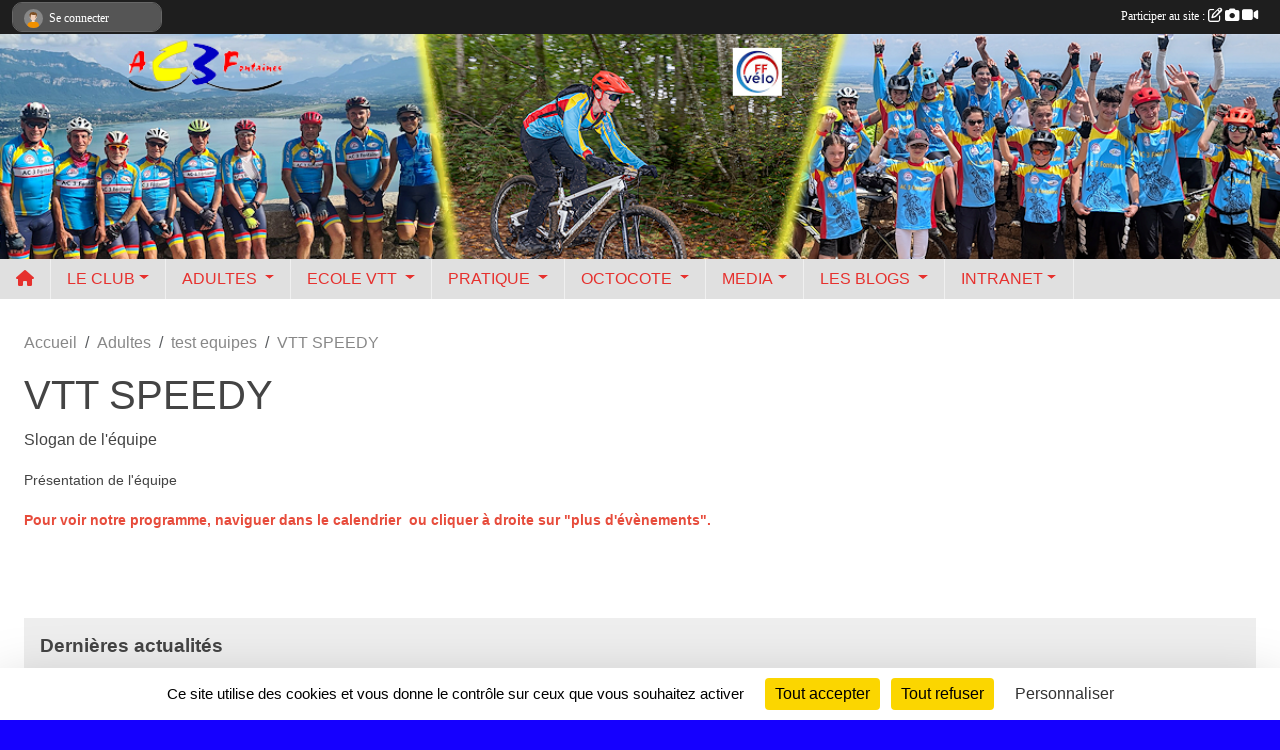

--- FILE ---
content_type: text/html; charset=UTF-8
request_url: https://www.ac3f.com/equipes/vtt-speedy-106858
body_size: 8661
content:
<!DOCTYPE html>
<html lang="fr" class="Arial uppercasable">
<head>
    <base href="https://www.ac3f.com/">
    <meta charset="utf-8">
    <meta http-equiv="Content-Type" content="text/html; charset=utf-8">
    <title>VTT SPEEDY - AC3F</title>
    <meta name="description" content="Slogan de l&amp;#039;équipe">
    <meta name="viewport" content="width=device-width, initial-scale=1, maximum-scale=1">
    <meta name="csrf-token" content="h7esvbwKM3qAxeUqr5yFHgH5HwjSpQ5Ai0iT702q">
    <meta name="apple-itunes-app" content="app-id=890452369">

    <link rel="shortcut icon" type="image/png" href="/media/uploaded/sites/18231/association/657db252964fb_AC3Flogowhite.png">    
    <link rel="apple-touch-icon" sizes="152x152" href="/mu-152/18231/association/657db252964fb_AC3Flogowhite.png">
    <link rel="apple-touch-icon" sizes="180x180" href="/mu-180/18231/association/657db252964fb_AC3Flogowhite.png">
    <link rel="apple-touch-icon" sizes="167x167" href="/mu-167/18231/association/657db252964fb_AC3Flogowhite.png">
    <meta name="msapplication-TileImage" content="/mu-180/18231/association/657db252964fb_AC3Flogowhite.png">


    <link rel="manifest" href="/manifest.json">
    <meta name="apple-mobile-web-app-title" content="AC3F">

 
    <meta property="og:image" content="https://www.ac3f.com/media/uploaded/sites/18231/association/657db252964fb_AC3Flogowhite.png">
    <meta property="og:title" content="VTT SPEEDY">
    <meta property="og:url" content="https://www.ac3f.com/equipes/vtt-speedy-106858">
    <meta property="og:description" content="Slogan de l&amp;#039;équipe">


    <link rel="alternate" type="application/rss+xml" title="AC3F - Les news" href="/rss/news">
    <link rel="alternate" type="application/rss+xml" title="AC3F - Les évènements" href="/rss/evenement">


<link type="text/css" rel="stylesheet" href="css/bootstrap.5.3.2/bootstrap.min.css">

<link type="text/css" rel="stylesheet" href="css/fontawesome-free-6.5.1-web/css/all.min.css">

<link type="text/css" rel="stylesheet" href="css/barre-noire.css">

<link type="text/css" rel="stylesheet" href="css/common.css">

<link type="text/css" rel="stylesheet" href="css/design-3.css">

<link type="text/css" rel="stylesheet" href="js/fancybox.5.0.36/fancybox.css">

<link type="text/css" rel="stylesheet" href="fonts/icons.css">

    <script src="js/bootstrap.5.3.2/bootstrap.bundle.min.js?tm=1736255796"></script>
    <script src="js/jquery-3.7.1.min.js?tm=1736255796"></script>
    <script src="js/advert.js?tm=1736255796"></script>

     <script src="/tarteaucitron/tarteaucitron.js"></script>
    <script src="/tarteaucitron/tarteaucitron-services.js"></script>
    <script>
        tarteaucitron.init({
            "privacyUrl": "", /* Privacy policy url */

            "hashtag": "#tarteaucitron", /* Open the panel with this hashtag */
            "cookieName": "tarteaucitron", /* Cookie name */

            "orientation": "bottom", //  "middle", /* Banner position (top - bottom) */

            "showAlertSmall": false, /* Show the small banner on bottom right */
            "cookieslist": false, /* Show the cookie list */

            "showIcon": false, /* Show cookie icon to manage cookies */
            "iconPosition": "BottomRight", /* BottomRight, BottomLeft, TopRight and TopLeft */

            "adblocker": false, /* Show a Warning if an adblocker is detected */

            "DenyAllCta" : true, /* Show the deny all button */
            "AcceptAllCta" : true, /* Show the accept all button when highPrivacy on */
            "highPrivacy": true, /* HIGHLY RECOMMANDED Disable auto consent */

            "handleBrowserDNTRequest": false, /* If Do Not Track == 1, disallow all */

            "removeCredit": true, /* Remove credit link */
            "moreInfoLink": true, /* Show more info link */
            "useExternalCss": false, /* If false, the tarteaucitron.css file will be loaded */

            "readmoreLink": "", /* Change the default readmore link */

            "mandatory": true, /* Show a message about mandatory cookies */
        });
        
    </script> 
</head>
<body class="colonne_widget_double equipes_equipes_details bg-type-photo no-asso-name no-logo no-title no-orientation fixed-footer users-boxed filters-aside is-couleur2-lumineuse footer-with-partenaires"  style="--color1: rgb(230, 49, 46);--color2: rgb(255, 221, 0);--color1-light: rgba(230, 49, 46,0.05);--color1-declined: rgb(255,81,78);--color2-declined: rgb(223,189,0);--title-color: rgb(0, 0, 0);--color1-bkg-texte1: rgb(255,209,206);--color1-bkg-texte2: rgb(95,61,0);--background-color: rgb(21, 0, 255);--background-image-personnalisee: url(/media/uploaded/sites/18231/background/5fc65ab12c921_IMG20200910140136.jpg);--logo-size: 50px;--title-px: 35;--title-size: 1.1666666666667em;--slogan-size: 1.5em;--title-size-coef1: 1;--title-size-coef2: 24;--color1r: 230;--color1g: 49;--color1b: 46;--max-width: 1400px;--bandeau-w: 100%;--bandeau-h: auto;--bandeau-x: 0;--bandeau-y: 0;--bandeau-max-height: 245.614px;" >
        <div id="wrap">
    <div id="a2hs" class="bg-dark d-sm-none">
    <div class="container-fluid py-3 maxwidth">
        <div class="row">
            <div class="col-6 text-white">
                <img src="/images/common/mobile-app.png" class="img-thumbnail" style="max-width:30px">
                sportsregions
            </div>
            <div class="col-6 text-end">
                <a href="https://play.google.com/store/apps/details?id=com.initiatives.sportsregions&hl=fr_FR" class="btn btn-sm btn-success">Installer</a>
            </div>
        </div>
    </div>
</div>    <header id="header">
        <div class="container-fluid maxwidth" id="logo-et-titre">
            <div class="row">
                <div class="col-3 col-sm-2  px-3 pr-sm-1 px-md-2 px-lg-4 px-xl-4" id="logo">
                    <div class="text-center">
                        <a href="https://www.ac3f.com" class="d-inline-block p-1 p-sm-2">
                            <img class="img-fluid" src="/media/uploaded/sites/18231/association/657db252964fb_AC3Flogowhite.png" alt="Logo">
                                    </a>
                    </div>
                </div>
                <div class="col">
                        <p id="titre" class="longueur_0"></p>
     
                    </div>
            </div>
        </div>
        
        <div class="container-fluid px-0">
            <section class="row g-0 maxwidth m-auto">
                <div class="col">
                    <div id="conteneur_bandeau">
                            <a href="https://www.ac3f.com"  rel="home"  >
                            <img id="image_bandeau" src="/media/uploaded/sites/18231/bandeau/675ae33caee40_banner2025.png" alt="">
                        </a>
                        
                        <a href="https://www.ac3f.com"  rel="home"   id="lien-bandeau">
                            <img src="/images/common/trans.png">
                        </a>
                        </div>
                </div>
            </section>    
        
            <section class="row g-0" id="section_menu">
                <div class="col">
                    <nav id="mainmenu" class="allow2lines maxwidth m-auto">
                        <ul class="nav nav-pills">
    <li class="nav-item" id="menu_home"><a class="nav-link" href="https://www.ac3f.com"><span>Accueil </span><i class="fa fa-home"></i></a></li>
            
    <li class="nav-item dropdown" id="menu_541026">
        <button class="nav-link dropdown-toggle " data-bs-toggle="dropdown" role="button" aria-haspopup="true" aria-expanded="false">  LE CLUB</button>
        <div class="dropdown-menu">
                            <a class="dropdown-item" href="/en-savoir-plus/carte-de-visite-109342" id="menu_541074">Carte de visite</a>
                            <a class="dropdown-item" href="/en-savoir-plus/presentation-de-lac3f-167574" id="menu_814009">Présentation</a>
                            <a class="dropdown-item" href="/en-savoir-plus/les-contacts-110416" id="menu_544932">Les contacts</a>
                            <a class="dropdown-item" href="/en-savoir-plus/inscrptions-tarifs-165172" id="menu_800088">Inscrptions / Tarifs</a>
                            <a class="dropdown-item" href="/en-savoir-plus/reglement-interieur-119341" id="menu_587583">Règlement Intérieur</a>
                    </div>
    </li>
            
    <li class="nav-item dropdown" id="menu_541035">
        <button class="nav-link dropdown-toggle " data-bs-toggle="dropdown" role="button" aria-haspopup="true" aria-expanded="false">  ADULTES  </button>
        <div class="dropdown-menu">
                            <a class="dropdown-item" href="/en-savoir-plus/adhesions-2026-148597" id="menu_720793">Adhésions 2026</a>
                            <a class="dropdown-item" href="/en-savoir-plus/route-109866" id="menu_542794">ROUTE    </a>
                            <a class="dropdown-item" href="/en-savoir-plus/vtt-109893" id="menu_542858">VTT </a>
                    </div>
    </li>
            
    <li class="nav-item dropdown" id="menu_541028">
        <button class="nav-link dropdown-toggle " data-bs-toggle="dropdown" role="button" aria-haspopup="true" aria-expanded="false">  ECOLE VTT  </button>
        <div class="dropdown-menu">
                            <a class="dropdown-item" href="/en-savoir-plus/presentation-109497" id="menu_541659">Présentation</a>
                            <a class="dropdown-item" href="/en-savoir-plus/lieux-et-horaires-110000" id="menu_543363">Lieux et Horaires</a>
                            <a class="dropdown-item" href="/en-savoir-plus/inscriptions-110001" id="menu_543364">Inscriptions</a>
                            <a class="dropdown-item" href="https://ac3f.sportsregions.fr/equipes/ecole-vtt-mercredi-108028" id="menu_550492">Blog Ecole Enfants Mercredi</a>
                            <a class="dropdown-item" href="https://ac3f.sportsregions.fr/equipes/vtt-jeunes-funny-108029" id="menu_550493">Blog Jeunes Dimanche</a>
                    </div>
    </li>
            
    <li class="nav-item dropdown" id="menu_541032">
        <button class="nav-link dropdown-toggle " data-bs-toggle="dropdown" role="button" aria-haspopup="true" aria-expanded="false">  PRATIQUE  </button>
        <div class="dropdown-menu">
                            <a class="dropdown-item" href="/en-savoir-plus/calendrier-2025-109944" id="menu_543122">calendrier 2025</a>
                            <a class="dropdown-item" href="/en-savoir-plus/boutique-109577" id="menu_542033">Boutique : tenues club</a>
                            <a class="dropdown-item" href="/en-savoir-plus/securite-109790" id="menu_542579">Sécurité</a>
                            <a class="dropdown-item" href="/en-savoir-plus/sante-110407" id="menu_544879">Santé</a>
                            <a class="dropdown-item" href="/en-savoir-plus/remboursement-frais-ac3f-135376" id="menu_663771">Remboursement frais AC3F</a>
                    </div>
    </li>
            
    <li class="nav-item dropdown" id="menu_541045">
        <button class="nav-link dropdown-toggle " data-bs-toggle="dropdown" role="button" aria-haspopup="true" aria-expanded="false">OCTOCOTE  </button>
        <div class="dropdown-menu">
                            <a class="dropdown-item" href="/en-savoir-plus/octocote-2026-132561" id="menu_651787">OCTOCOTE 2026</a>
                            <a class="dropdown-item" href="/en-savoir-plus/photos-de-ledition-2025-166890" id="menu_810525">PHOTOS DE L&#039;EDITION 2025</a>
                            <a class="dropdown-item" href="/en-savoir-plus/photos-de-ledition-2024-159038" id="menu_773374">Photos de l&#039;édition 2024</a>
                            <a class="dropdown-item" href="/en-savoir-plus/partenaires-110017" id="menu_543425">partenaires</a>
                            <a class="dropdown-item" href="/en-savoir-plus/photos-presse-111072" id="menu_548265">Presse</a>
                            <a class="dropdown-item" href="/en-savoir-plus/historique-120661" id="menu_593432">Historique</a>
                    </div>
    </li>
            
    <li class="nav-item dropdown" id="menu_548686">
        <button class="nav-link dropdown-toggle " data-bs-toggle="dropdown" role="button" aria-haspopup="true" aria-expanded="false">MEDIA</button>
        <div class="dropdown-menu">
                            <a class="dropdown-item" href="https://www.ac3f.com/newsletters" id="menu_551930">NEWSLETTER</a>
                            <a class="dropdown-item" href="/en-savoir-plus/presse-111499" id="menu_550002">Presse</a>
                            <a class="dropdown-item" href="/en-savoir-plus/videos-111175" id="menu_548688">Vidéos</a>
                            <a class="dropdown-item" href="/en-savoir-plus/photos-111174" id="menu_548687">Photos</a>
                    </div>
    </li>
            
    <li class="nav-item dropdown" id="menu_542484">
        <button class="nav-link dropdown-toggle " data-bs-toggle="dropdown" role="button" aria-haspopup="true" aria-expanded="false">  LES BLOGS  </button>
        <div class="dropdown-menu">
                            <a class="dropdown-item" href="https://ac3f.sportsregions.fr/equipes/ecole-vtt-mercredi-108028" id="menu_550296">Ecole VTT Mercredi</a>
                            <a class="dropdown-item" href="https://ac3f.sportsregions.fr/equipes/vtt-jeunes-funny-108029" id="menu_550295">VTT Jeunes &quot;Funny&quot;</a>
                            <a class="dropdown-item" href="https://ac3f.sportsregions.fr/equipes/vtt-easy-106857" id="menu_550294">VTT &quot;Easy&quot;</a>
                            <a class="dropdown-item" href="https://ac3f.sportsregions.fr/equipes/vtt-speedy-106858" id="menu_550293">VTT &quot;Speedy&quot;</a>
                            <a class="dropdown-item" href="https://ac3f.sportsregions.fr/equipes/route-groupe-1-106859" id="menu_550289">Route Groupe 1</a>
                            <a class="dropdown-item" href="https://ac3f.sportsregions.fr/equipes/route-groupe-2-106761" id="menu_549876">Route Groupe 2</a>
                            <a class="dropdown-item" href="https://ac3f.sportsregions.fr/equipes/route-groupe-3-106860" id="menu_550290">Route Groupe 3</a>
                            <a class="dropdown-item" href="https://ac3f.sportsregions.fr/equipes/route-groupe-4-106861" id="menu_550291">Route Groupe Amical</a>
                    </div>
    </li>
            
    <li class="nav-item dropdown" id="menu_548689">
        <button class="nav-link dropdown-toggle " data-bs-toggle="dropdown" role="button" aria-haspopup="true" aria-expanded="false">INTRANET</button>
        <div class="dropdown-menu">
                            <a class="dropdown-item" href="https://www.ac3f.com/reservations" id="menu_722651">Réservation Local Club</a>
                            <a class="dropdown-item" href="/en-savoir-plus/aide-a-lutilisation-du-site-modes-operatoires-112994" id="menu_556224">Aide à l&#039;utilisation du site (modes d&#039;emplois)</a>
                            <a class="dropdown-item" href="/en-savoir-plus/catalogue-des-parcours-111730" id="menu_551070">Le catalogue des parcours</a>
                            <a class="dropdown-item" href="/en-savoir-plus/configuration-garmin-165209" id="menu_800223">Configuration GARMIN</a>
                            <a class="dropdown-item" href="https://www.ac3f.com/forum" id="menu_545618">FORUM</a>
                    </div>
    </li>
</ul>
<form action="#" method="post">
    <select class="form-control form-select" id="navigation-select" name="navigation-select">
        <option value="">Navigation</option>
    </select>
</form>                    </nav>
                </div>
            </section>
        
            
            </div>
    </header>
    <div class="maxwidth m-auto   is_detail   " id="contenu">
        <div class="container-fluid px-1 px-sm-4">
                        
                            <div class="row g-sm-3 mt-0">
                                            <div class="col-10">
                            <nav aria-label="breadcrumb">
        <ol class="breadcrumb" itemscope itemtype="https://schema.org/BreadcrumbList">
                            <li class="breadcrumb-item " itemprop="itemListElement" itemscope itemtype="https://schema.org/ListItem"><meta itemprop="position" content="1"><a href="https://www.ac3f.com" itemprop="item"><span itemprop="name">Accueil</span></a></li>
                            <li class="breadcrumb-item  interval " itemprop="itemListElement" itemscope itemtype="https://schema.org/ListItem"><meta itemprop="position" content="2"><a href="/adultes-s13598" itemprop="item"><span itemprop="name">Adultes</span></a></li>
                            <li class="breadcrumb-item  interval " itemprop="itemListElement" itemscope itemtype="https://schema.org/ListItem"><meta itemprop="position" content="3"><a href="https://www.ac3f.com/equipes" itemprop="item"><span itemprop="name">test equipes</span></a></li>
                            <li class="breadcrumb-item " itemprop="itemListElement" itemscope itemtype="https://schema.org/ListItem"><meta itemprop="position" content="4"><span itemprop="name">VTT SPEEDY</span></li>
                    </ol>
    </nav>
                        </div>
                                    </div>
            
<div class="row">
    <div class="col-lg-12" id="main-column">
    <section id="main">
        <div class="inner">
            <header id="content-header">
                                    <h1 ><span>VTT SPEEDY</span></h1>
                            <hr class="leon">
</header>            <div class="content">
                                <div class="content  ">
                                        <section class="detail equipes">
                        <div class="container-fluid px-0">
    <div class="row">
        <div class="col-12">
                                        <div class="description">
                    <p>Slogan de l'équipe</p><p><span style="font-size:14px;">Pr&eacute;sentation de l&#39;&eacute;quipe</span></p>

<p><span style="color:#e74c3c;"><strong><span style="font-size:14px;">Pour voir notre programme, naviguer dans le calendrier&nbsp; ou cliquer &agrave; droite sur &quot;plus d&#39;&eacute;v&egrave;nements&quot;.</span></strong></span></p>

                </div>
                    </div>
    </div>

                        <div class="row section-in-detail">
                <div class="col-12">
                    <section >
                        <header>
    <h2 class="secondary-content"><span >Dernières actualités</span></h2>
</header>
                                                    <section class="liste dernieres-actualites actualites">
    <div class="container-fluid">
        <div class="row level3">
                                                
                                                                        <div class="col-12">
                                <div class="date-month-container">
                                    <div class="greydatecontainer"><div class="fonte greydate"><strong>janv.</strong> <em>2026</em></div></div>
                                </div>
                                <div class="container-fluid px-0 with-date-month-container">
                                    <div class="row">
                                                                                                                    <div class="col-12 px-0 element-inline  first last">
        <div class="date-day-container">
        <div class="jour"><strong>11</strong></div>
    </div>
    <div class="container-fluid px-0 with-date-day-container">
            <article class="row  punaise " itemscope itemtype="https://schema.org/NewsArticle">
            <div class="col-3 pe-0 col-sm-4 pe-sm-2">
                                    <a href="/adultes-s13598/saison-2026/actualites-du-club/sortie-urbaine-vtt-1230767">
                        <img src="/mub-460-291-ffffff/18231/actualite/6963d5efc29e4_LyonVTT.jpeg" class="img-thumbnail" itemprop="image" alt="Sortie Urbaine VTT">
                    </a>
                            </div>
            <div class="col-9 col-sm-8">
                <h2 itemprop="name" class="mb-3"><a href="/adultes-s13598/saison-2026/actualites-du-club/sortie-urbaine-vtt-1230767" itemprop="url">Sortie Urbaine VTT</a></h2>
                <span itemprop="audience" number="3">
<i class="fa fa-users"></i> 
<ul style="display: inline">
<li><a href="/equipes/parents-dimanche-108735" itemscope itemtype="https://schema.org/Audience"><span itemprop="name">Parents Dimanche</span></a></li><li><a href="/adultes-s13598/equipes/vtt-speedy-106858" itemscope itemtype="https://schema.org/Audience"><span itemprop="name">VTT SPEEDY</span></a></li><li><a href="/ecole-vtt-s13599/equipes/vtt-jeunes-funny-108029" itemscope itemtype="https://schema.org/Audience"><span itemprop="name">VTT Jeunes Funny</span></a></li></ul>
</span>
                <p class="info text-muted mb-3">
                    <small>
                        Publiée le <time itemprop="datePublished" datetime="2026-01-11T17:56:58+0100">11 janv. 2026</time>
                                                    par <span itemprop="author" itemscope itemtype="https://schema.org/Person">
                                                            <span itemprop="name">Eddy DUCHENE</span>
                                                        </span>
                                                                    </small>
                </p>
                                        <p itemprop="description" class="mt-3">Dimanche prochain (18/01) la sortie VTT se fera en Ville !!

Nous aurons l&#039;occasion de visiter quelques lieux typiques de Lyon (Parc de la Tête d&#039;Or, Quais du Rhône et Saône, Confluence, Fourvière, Croix Rousse, Ile Barbe), descendre quelques marches...</p>
                                    <ul class="buttons">
                    <li class="content-link"><a href="/adultes-s13598/saison-2026/actualites-du-club/sortie-urbaine-vtt-1230767">Lire la suite</a></li>
                </ul>
            </div>
        </article>
    </div>
    
</div>
                                                                                                                            </div>
                                </div>
                            </div>
                                                                                </div>
    </div>
</section>                        
                    </section>
                </div>
            </div>
                    <div class="row section-in-detail">
                <div class="col-12">
                    <section >
                        <header>
    <h2 class="secondary-content"><span >Dernier album photo</span></h2>
</header>
                                                    <section class="liste dernier-album-photo album-photos">
    <div class="container-fluid">
        <div class="row level3">
                                                
                    <div class="col-12 px-0 element-inline  first last">
    <div class="container-fluid px-0">
        <article class="row" itemscope itemtype="https://schema.org/ImageGallery">
            <div class="col-12">
                <h2 itemprop="name"><a href="/saison-2026/photos-du-club/a-vendre-velo-homme-route-bmc-t-51-jantes-mavic-ksyrium-pro-us-isc-2018-pneus-shimano-frein-a-disque-6-trous-kit-cadre-velo-route-bmc-road-machine-rm01-chrome-2017-451338" itemprop="url">À VENDRE VÉLO HOMME ROUTE BMC T 51  JANTES MAVIC KSYRIUM PRO US ISC 2018 PNEUS SHIMANO FREIN A DISQUE 6 TROUS KIT CADRE VÉLO ROUTE BMC ROAD MACHINE RM01 CHROME 2017</a></h2>
                                    <p>11  photos </p>
                                <span itemprop="audience" number="3">
<i class="fa fa-users"></i> 
<ul style="display: inline">
<li><a href="/adultes-s13598/equipes/vtt-speedy-106858" itemscope itemtype="https://schema.org/Audience"><span itemprop="name">VTT SPEEDY</span></a></li><li><a href="/adultes-s13598/equipes/route-groupe-1-106859" itemscope itemtype="https://schema.org/Audience"><span itemprop="name">Route Groupe 1</span></a></li><li><a href="/adultes-s13598/equipes/route-groupe-amical-106861" itemscope itemtype="https://schema.org/Audience"><span itemprop="name">Route Groupe Amical</span></a></li></ul>
</span>
                <p class="info text-muted">
                    <small>
                        Publié le <time itemprop="datePublished" datetime="2026-01-24T16:20:37+0100">24 janv. 2026</time>
                                                    par <span itemprop="author" itemscope itemtype="https://schema.org/Person">
                                                            <a href="/membres/patrick-beluze-1822365" itemprop="sameAs"><span itemprop="name">patrick BELUZE</span></a>
                                                        </span>
                                                                    </small>
                </p>
            </div>
                            <div class="col-3">
                    <a href="/saison-2026/photos-du-club/a-vendre-velo-homme-route-bmc-t-51-jantes-mavic-ksyrium-pro-us-isc-2018-pneus-shimano-frein-a-disque-6-trous-kit-cadre-velo-route-bmc-road-machine-rm01-chrome-2017-451338">
                        <img src="/media/uploaded/sites/18231/albumphoto/crop_6974dfecaf929_ImagePNG.png" class="img-thumbnail" itemprop="thumbnail" alt="6974dfecaf929_ImagePNG.png">
                    </a>
                </div>
                            <div class="col-3">
                    <a href="/saison-2026/photos-du-club/a-vendre-velo-homme-route-bmc-t-51-jantes-mavic-ksyrium-pro-us-isc-2018-pneus-shimano-frein-a-disque-6-trous-kit-cadre-velo-route-bmc-road-machine-rm01-chrome-2017-451338">
                        <img src="/media/uploaded/sites/18231/albumphoto/crop_6974dfb164b29_IMG8233.jpeg" class="img-thumbnail" itemprop="thumbnail" alt="6974dfb164b29_IMG8233.jpeg">
                    </a>
                </div>
                            <div class="col-3">
                    <a href="/saison-2026/photos-du-club/a-vendre-velo-homme-route-bmc-t-51-jantes-mavic-ksyrium-pro-us-isc-2018-pneus-shimano-frein-a-disque-6-trous-kit-cadre-velo-route-bmc-road-machine-rm01-chrome-2017-451338">
                        <img src="/media/uploaded/sites/18231/albumphoto/crop_6974dfb04ca8f_IMG8234.jpeg" class="img-thumbnail" itemprop="thumbnail" alt="6974dfb04ca8f_IMG8234.jpeg">
                    </a>
                </div>
                            <div class="col-3">
                    <a href="/saison-2026/photos-du-club/a-vendre-velo-homme-route-bmc-t-51-jantes-mavic-ksyrium-pro-us-isc-2018-pneus-shimano-frein-a-disque-6-trous-kit-cadre-velo-route-bmc-road-machine-rm01-chrome-2017-451338">
                        <img src="/media/uploaded/sites/18231/albumphoto/crop_6974dfaf45083_IMG8235.jpeg" class="img-thumbnail" itemprop="thumbnail" alt="6974dfaf45083_IMG8235.jpeg">
                    </a>
                </div>
                    </article>
    </div>
</div>                                    </div>
    </div>
</section>                        
                    </section>
                </div>
            </div>
            
                    <section class="widget incontent grand_widget widget_calendrier" id="grand_widget_calendrier_658" 
        data-id="" 
        data-date="2026-01-24"
                         data-groupe_id="106858"                 >
        <header>
    <h2 class="secondary-content"><span >Calendrier</span></h2>
</header>
        <div class="content">
        </div>
    </section>
    </div>

                    </section>
                                    </div>
            </div>
                    </div>
    </section>
 
    </div>
</div>
    </div>
    </div>
</div>
<footer id="footer"  class="with-partenaires" >
    <div class="container-fluid maxwidth">
        <div class="row background main">
            <div class="col pt-4">
                <section itemscope itemtype="https://schema.org/SportsOrganization">
    <h2 itemprop="name">Amicale Cycliste des 3 Fontaines</h2>
    <p class="adresse" itemprop="address" itemscope itemtype="https://schema.org/PostalAddress">
        <span itemprop="streetAddress">Mairie-1 Place Jean Moulin</span><br> 
        <span itemprop="postalCode">69270</span> <span itemprop="addressLocality">FONTAINES SAINT MARTIN</span>
    </p>
            <br>
                <p>Tél. : <span itemprop="telephone">0652802601</span></p>
                <script><!--
        document.write("<p><a itemprop=\"email\" href=\"mail"+"to:"+"club.cyclo"+String.fromCharCode(64)+"ac3f.com\" >club.cyclo"+String.fromCharCode(64)+"ac3f.com<\/a><\/p>");
        // --></script>
    </section>                <nav id="legal">
    <ul>
        <li><a href="https://www.ac3f.com/informations-legales" class="informations-legales">Informations légales</a></li>
        <li><a href="https://www.sportsregions.fr/signaler-un-contenu-inapproprie?k=332369361">Signaler un contenu inapproprié</a></li>
    </ul>
</nav>            </div>
            <div class="d-none d-sm-block col pt-4">
                <section id="footer_partage">
                    <div id="visites">
                <span id="nb-visites">Chargement des </span> visites
    </div>
<div id="stats_analyser"></div>                    <div class="rss">
    <a href="https://www.ac3f.com/rss/news" data-bs-toggle="tooltip" data-bs-placement="top" title="Flux rss des actualités"><i class="fa fa-rss"></i></a>
    <a href="https://www.ac3f.com/rss/evenement" data-bs-toggle="tooltip" data-bs-placement="top" title="Flux rss des évènements"><i class="fa fa-rss"></i></a>
</div>                    <span class="partage-reseaux-sociaux">
                        <div class="partage_block"><button type="button" url="https://www.ac3f.com" text="Amicale Cycliste des 3 Fontaines" class="partage-facebook facebookShare" title="Partager sur Facebook">
    <svg xmlns="http://www.w3.org/2000/svg" xmlns:xlink="https://www.w3.org/1999/xlink" viewBox="0 0 32 32" class="at-icon at-icon-facebook" title="Facebook" alt="Facebook"><g><path d="M21 6.144C20.656 6.096 19.472 6 18.097 6c-2.877 0-4.85 1.66-4.85 4.7v2.62H10v3.557h3.247V26h3.895v-9.123h3.234l.497-3.557h-3.73v-2.272c0-1.022.292-1.73 1.858-1.73h2V6.143z" fill-rule="evenodd"/></g></svg>
</button>
<button type="button" url="https://www.ac3f.com" text="Amicale Cycliste des 3 Fontaines" class="partage-twitter twitterShare" title="Partager sur X">
    <svg viewBox="0 0 300 271" xmlns="http://www.w3.org/2000/svg" xmlns:xlink="https://www.w3.org/1999/xlink" class="at-icon at-icon-twitter" title="Twitter" alt="Twitter"><path d="m236 0h46l-101 115 118 156h-92.6l-72.5-94.8-83 94.8h-46l107-123-113-148h94.9l65.5 86.6zm-16.1 244h25.5l-165-218h-27.4z"/></svg>
</button></div>
                    </span>
                </section>
            </div>
        </div>
        <div class="row partenaires">
        <div class="col-12 px-0">
            <div class="container-fluid">
                <div class="d-none d-sm-flex row background">
                    <div class="col">
                                                    <hr>
                                                <h2>Les partenaires du club</h2>
                    </div>
                </div>
                <div class="d-none d-sm-flex row background pb-2 ">
                                        <div class="col-2 col-md-1 py-2 px-1 px-md-2 px-xl-3 part text-center ">
                        <a data-bs-toggle="tooltip" data-bs-placement="top" href="/partenaires/aura-102835" title="AURA">
                                                            <img class="img-fluid border" src="/mub-120-120-f3f3f3/18231/partenaire/60867a9b03c65_logopartenaireregionauvergnerhonealpescmjnbleugris.png" alt="AURA">
                                                    </a>
                    </div>
                                        <div class="col-2 col-md-1 py-2 px-1 px-md-2 px-xl-3 part text-center ">
                        <a data-bs-toggle="tooltip" data-bs-placement="top" href="/partenaires/ff-velo-102834" title="FF Vélo">
                                                            <img class="img-fluid border" src="/mub-120-120-f3f3f3/18231/partenaire/608679f299ad0_ffvelo.jpg" alt="FF Vélo">
                                                    </a>
                    </div>
                                        <div class="col-2 col-md-1 py-2 px-1 px-md-2 px-xl-3 part text-center ">
                        <a data-bs-toggle="tooltip" data-bs-placement="top" href="/partenaires/metropole-lyon-131920" title="Métropole Lyon">
                                                            <img class="img-fluid border" src="/mub-120-120-f3f3f3/18231/partenaire/653232e182211_MetropoledeLyonLogo2022RVBROUGEBLANC.png" alt="Métropole Lyon">
                                                    </a>
                    </div>
                                        <div class="col-2 col-md-1 py-2 px-1 px-md-2 px-xl-3 part text-center  last ">
                        <a data-bs-toggle="tooltip" data-bs-placement="top" href="/partenaires/sportsregionsfr-100074" title="Sportsregions.fr">
                                                            <img class="img-fluid border" src="/mub-120-120-f3f3f3/18231/partenaire/sample3.jpg" alt="Sportsregions.fr">
                                                    </a>
                    </div>
                                    </div>
            </div>
        </div>
    </div>
        <div class="row" id="mobile-apps">
            <div class="col-4 d-grid">
                <nav id="copyright"><a href="https://www.sportsregions.fr/inscription" title="Création de site internet de club de Cyclotourisme" rel="friend" class="tag_acces_outil_footer_01A"><strong>Sports<em>regions</em></strong></a></nav>            </div>
            <div class="col-8 px-0 my-2">
                <div class="py-1 text-center text-sm-end">
                    <div id="footer-apps">
            <a href="https://play.google.com/store/apps/details?id=com.initiatives.sportsregions&amp;hl=fr_FR"  title="Télécharger l'application Android dans le Play Store"><img src="/images/common/badge-playstore-fr.svg" alt="Télécharger l'application Android dans le play Store"></a>
                <a href="https://itunes.apple.com/fr/app/sportsregions/id890452369" title="Télécharger l'application iPhone dans l\'App Store"><img src="/images/common/badge-appstore-fr.svg" alt="Télécharger l'application iPhone dans l'App Store"></a>
    </div>                </div>
            </div>
        </div>
        <div class="row background">
            <div class="col text-center my-4">
                <nav id="cookies">
    <ul>
        <li><a href="https://www.sportsregions.fr/charte-cookies" class="informations-legales">Charte cookies</a></li>
                <li><a href="javascript:void(0);" onclick="tarteaucitron.userInterface.openPanel();" class="informations-legales">Gestion des cookies</a></li>
            </ul>
</nav>            </div>
        </div>
    </div>
</footer>        <div id="log_bar">
    <div class="container-fluid maxwidth">
        <div class="row" id="barre_noire">
            <div class="col">
                <div id="informations_utilisateur" class="not-connected">
                    <div id="lien_user" class="hilight">
                        <a href="https://www.ac3f.com/se-connecter" id="lien_user_lien">
                        <img id="avatar" class="img-fluid rounded-circle" src="/images/common/boxed-item-membre.svg" alt="avatar"><span class="label">Se connecter</span>
                        </a>
                    </div>
                    <input type="hidden" name="login_sv_email" value="">
                    <input type="hidden" name="login_sv_mode" value="">
                    <input type="hidden" name="login_sv_message" value="">
                    <div id="popup_login"><div id="popup_login_modal" class="modal fade" tabindex="-1" role="dialog" style="display:none"></div></div>
                </div>
            </div>
            <div class="col">
                <div id="participate">
                    <a href="https://www.ac3f.com/se-connecter" title="Se connecter pour rédiger une news">
                        Participer au site :
                    
                        <i class="far fa-edit"></i>
        
                        <i class="fas fa-camera"></i>
        
                        <i class="fas fa-video"></i>
                    </a>
                </div>
                            </div>
        </div>
    </div>
</div>
<div id="mobile_login_bar">
    <div class="container-fluid maxwidth">
        <div class="row">
            <div class="col-7 text-right">
                Envie de participer ?
            </div>
            <div class="col-5 text-center">
                <a href="https://www.ac3f.com/se-connecter" id="lien_user_lien_mobile" class="btn btn-sm btn-primary">Connexion</a>
            </div>
        </div>
    </div>
</div>        <div id="fb-root"></div>
    <div id="confirmPop" class="modal" style="display:none"></div>
    <div id="multi_modal" class="modal fade" tabindex="-1" role="dialog" style="display:none"></div>
    <script>
    var page_courante = "/equipes/vtt-speedy-106858";
    var association_id = 18231;
    var auto_open_login = 0;
    var termes_recherche = "";
    var popup_login_mode = null;
    var popup_login_identifiant = null;
    var popup_login_autoopen = 0;
    </script>
        
        <script src="js/confirm-message-pop.js"></script>
    
        <script src="js/common.js"></script>
    
        <script src="js/design-3.js"></script>
    
        <script src="js/fancybox.5.0.36/fancybox.umd.js"></script>
    
        <script src="js/formulaire.js"></script>
    
        <script src="js/reservations.js"></script>
    
        <script src="js/controle-honorabilite.js"></script>
    
        <script src="js/login.js"></script>
         <script>
        (tarteaucitron.job = tarteaucitron.job || []).push("openstreetmap_sportsregions");
    
    (tarteaucitron.job = tarteaucitron.job || []).push("facebooklikebox");

    (tarteaucitron.job = tarteaucitron.job || []).push("dailymotion");

    (tarteaucitron.job = tarteaucitron.job || []).push("vimeo");

    (tarteaucitron.job = tarteaucitron.job || []).push("facebook_video_sportsregions");

    
    
    </script> </body>
</html>

--- FILE ---
content_type: text/html; charset=UTF-8
request_url: https://www.ac3f.com/visites
body_size: 6
content:
296884

--- FILE ---
content_type: text/html; charset=UTF-8
request_url: https://www.ac3f.com/widgets/calendrier-content
body_size: 2184
content:
<div class="container-fluid px-0">
    <div class="row">
        <div class="col-12 col-md-6">
            <div class="calendar">
    <table class="table table-bordered" summary="calendrier">
        <thead>
            <tr class="titreMois">
                <th class="text-center" data-date="2025-12">
                    <i class="fa-solid fa-angle-left"></i>
                </th>
                <th class="text-center" colspan="5" data-date="2026-01">
                    Janvier 2026
                </th>
                <th class="text-center" data-date="2026-02">
                    <i class="fa-solid fa-angle-right"></i>
                </th>
            </tr>
            <tr class="semaine">
                                                        <th class="text-center lundi">Lu</th>
                                                        <th class="text-center mardi">Ma</th>
                                                        <th class="text-center mercredi">Me</th>
                                                        <th class="text-center jeudi">Je</th>
                                                        <th class="text-center vendredi">Ve</th>
                                                        <th class="text-center samedi">Sa</th>
                                                        <th class="text-center dimanche">Di</th>
                            </tr>
        </thead>
        <tbody>
            <tr>
                                    <td>&nbsp;</td>
                                    <td>&nbsp;</td>
                                    <td>&nbsp;</td>
                                                                        <td class="text-center jeudi densite1" data-date="2026-01-01" data-jour="1">
                        <div  data-bs-toggle="tooltip" data-bs-placement="bottom" title="Bonne année 2026 à tous ! et pourquoi pas une petite marche (13h45)"  >
                            1
                        </div>
                    </td>
                                                                            <td class="text-center vendredi" data-date="2026-01-02" data-jour="2">
                        <div  >
                            2
                        </div>
                    </td>
                                                                            <td class="text-center samedi densite1" data-date="2026-01-03" data-jour="3">
                        <div  data-bs-toggle="tooltip" data-bs-placement="bottom" title="Groupes 1 à 4 : marche dans les Monts d&#039;Or"  >
                            3
                        </div>
                    </td>
                                                                            <td class="text-center dimanche" data-date="2026-01-04" data-jour="4">
                        <div  >
                            4
                        </div>
                    </td>
                                            </tr>
                                                    <tr>
                                                                                                    <td class="text-center lundi" data-date="2026-01-05" data-jour="5">
                        <div  >
                            5
                        </div>
                    </td>
                                                                            <td class="text-center mardi" data-date="2026-01-06" data-jour="6">
                        <div  >
                            6
                        </div>
                    </td>
                                                                            <td class="text-center mercredi" data-date="2026-01-07" data-jour="7">
                        <div  >
                            7
                        </div>
                    </td>
                                                                            <td class="text-center jeudi" data-date="2026-01-08" data-jour="8">
                        <div  >
                            8
                        </div>
                    </td>
                                                                            <td class="text-center vendredi" data-date="2026-01-09" data-jour="9">
                        <div  >
                            9
                        </div>
                    </td>
                                                                            <td class="text-center samedi" data-date="2026-01-10" data-jour="10">
                        <div  >
                            10
                        </div>
                    </td>
                                                                            <td class="text-center dimanche" data-date="2026-01-11" data-jour="11">
                        <div  >
                            11
                        </div>
                    </td>
                                            </tr>
                                                    <tr>
                                                                                                    <td class="text-center lundi" data-date="2026-01-12" data-jour="12">
                        <div  >
                            12
                        </div>
                    </td>
                                                                            <td class="text-center mardi" data-date="2026-01-13" data-jour="13">
                        <div  >
                            13
                        </div>
                    </td>
                                                                            <td class="text-center mercredi" data-date="2026-01-14" data-jour="14">
                        <div  >
                            14
                        </div>
                    </td>
                                                                            <td class="text-center jeudi" data-date="2026-01-15" data-jour="15">
                        <div  >
                            15
                        </div>
                    </td>
                                                                            <td class="text-center vendredi" data-date="2026-01-16" data-jour="16">
                        <div  >
                            16
                        </div>
                    </td>
                                                                            <td class="text-center samedi" data-date="2026-01-17" data-jour="17">
                        <div  >
                            17
                        </div>
                    </td>
                                                                            <td class="text-center dimanche densite1" data-date="2026-01-18" data-jour="18">
                        <div  data-bs-toggle="tooltip" data-bs-placement="bottom" title="Sortie VTT Urbaine - Lyon"  >
                            18
                        </div>
                    </td>
                                            </tr>
                                                    <tr>
                                                                                                    <td class="text-center lundi" data-date="2026-01-19" data-jour="19">
                        <div  >
                            19
                        </div>
                    </td>
                                                                            <td class="text-center mardi" data-date="2026-01-20" data-jour="20">
                        <div  >
                            20
                        </div>
                    </td>
                                                                            <td class="text-center mercredi" data-date="2026-01-21" data-jour="21">
                        <div  >
                            21
                        </div>
                    </td>
                                                                            <td class="text-center jeudi" data-date="2026-01-22" data-jour="22">
                        <div  >
                            22
                        </div>
                    </td>
                                                                            <td class="text-center vendredi" data-date="2026-01-23" data-jour="23">
                        <div  >
                            23
                        </div>
                    </td>
                                                                            <td class="text-center samedi today actif" data-date="2026-01-24" data-jour="24">
                        <div  >
                            24
                        </div>
                    </td>
                                                                            <td class="text-center dimanche" data-date="2026-01-25" data-jour="25">
                        <div  >
                            25
                        </div>
                    </td>
                                            </tr>
                                                    <tr>
                                                                                                    <td class="text-center lundi" data-date="2026-01-26" data-jour="26">
                        <div  >
                            26
                        </div>
                    </td>
                                                                            <td class="text-center mardi" data-date="2026-01-27" data-jour="27">
                        <div  >
                            27
                        </div>
                    </td>
                                                                            <td class="text-center mercredi" data-date="2026-01-28" data-jour="28">
                        <div  >
                            28
                        </div>
                    </td>
                                                                            <td class="text-center jeudi" data-date="2026-01-29" data-jour="29">
                        <div  >
                            29
                        </div>
                    </td>
                                                                            <td class="text-center vendredi" data-date="2026-01-30" data-jour="30">
                        <div  >
                            30
                        </div>
                    </td>
                                                                            <td class="text-center samedi" data-date="2026-01-31" data-jour="31">
                        <div  >
                            31
                        </div>
                    </td>
                                    
                                                <td>&nbsp;</td>
                                </tr>
                    </tbody>
    </table>
</div>        </div>
        <div class="col-12 col-md-6 ">
                                                                        <h3>Les évènements du jour</h3>
                        <div class="container-fluid liste evenements my-2">
                            <article class="row element-inline first last">
                                <div class="col-3 border-right">
                                    <section class="date_evenement">
                                        <span class="jour_evenement">24</span><br>
                                        <span class="mois_evenement">Janvier</span>
                                    </section>
                                </div>
                                <div class="col-9">
                                                                            <p class="text-center text-muted m-3">Aucun évènement aujourd'hui</p>
                                                                    </div>
                            </article>
                        </div>
                    
                                    </div>
    </div>
</div>
